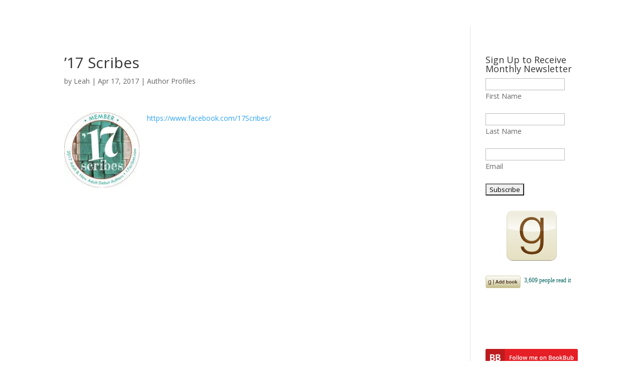

--- FILE ---
content_type: text/html; charset=UTF-8
request_url: https://www.leahdecesare.com/author-profiles/17-scribes/
body_size: 9976
content:
<!DOCTYPE html>
<html lang="en-US">
<head>
	<meta charset="UTF-8" />
<meta http-equiv="X-UA-Compatible" content="IE=edge">
	<link rel="pingback" href="https://www.leahdecesare.com/xmlrpc.php" />

	<script type="text/javascript">
		document.documentElement.className = 'js';
	</script>
	
	<meta name='robots' content='index, follow, max-image-preview:large, max-snippet:-1, max-video-preview:-1' />
<script type="text/javascript">
			let jqueryParams=[],jQuery=function(r){return jqueryParams=[...jqueryParams,r],jQuery},$=function(r){return jqueryParams=[...jqueryParams,r],$};window.jQuery=jQuery,window.$=jQuery;let customHeadScripts=!1;jQuery.fn=jQuery.prototype={},$.fn=jQuery.prototype={},jQuery.noConflict=function(r){if(window.jQuery)return jQuery=window.jQuery,$=window.jQuery,customHeadScripts=!0,jQuery.noConflict},jQuery.ready=function(r){jqueryParams=[...jqueryParams,r]},$.ready=function(r){jqueryParams=[...jqueryParams,r]},jQuery.load=function(r){jqueryParams=[...jqueryParams,r]},$.load=function(r){jqueryParams=[...jqueryParams,r]},jQuery.fn.ready=function(r){jqueryParams=[...jqueryParams,r]},$.fn.ready=function(r){jqueryParams=[...jqueryParams,r]};</script>
	<!-- This site is optimized with the Yoast SEO plugin v26.6 - https://yoast.com/wordpress/plugins/seo/ -->
	<title>&#039;17 Scribes - Leah DeCesare</title>
	<link rel="canonical" href="https://www.leahdecesare.com/author-profiles/17-scribes/" />
	<meta property="og:locale" content="en_US" />
	<meta property="og:type" content="article" />
	<meta property="og:title" content="&#039;17 Scribes - Leah DeCesare" />
	<meta property="og:description" content="https://www.facebook.com/17Scribes/" />
	<meta property="og:url" content="https://www.leahdecesare.com/author-profiles/17-scribes/" />
	<meta property="og:site_name" content="Leah DeCesare" />
	<meta property="article:published_time" content="2017-04-17T21:00:08+00:00" />
	<meta property="article:modified_time" content="2019-07-12T21:00:42+00:00" />
	<meta property="og:image" content="https://www.leahdecesare.com/wp-content/uploads/2016/11/17scribes-badge-150x150.jpg" />
	<meta name="author" content="Leah" />
	<meta name="twitter:card" content="summary_large_image" />
	<meta name="twitter:label1" content="Written by" />
	<meta name="twitter:data1" content="Leah" />
	<script type="application/ld+json" class="yoast-schema-graph">{"@context":"https://schema.org","@graph":[{"@type":"WebPage","@id":"https://www.leahdecesare.com/author-profiles/17-scribes/","url":"https://www.leahdecesare.com/author-profiles/17-scribes/","name":"'17 Scribes - Leah DeCesare","isPartOf":{"@id":"https://www.leahdecesare.com/#website"},"primaryImageOfPage":{"@id":"https://www.leahdecesare.com/author-profiles/17-scribes/#primaryimage"},"image":{"@id":"https://www.leahdecesare.com/author-profiles/17-scribes/#primaryimage"},"thumbnailUrl":"https://www.leahdecesare.com/wp-content/uploads/2016/11/17scribes-badge-150x150.jpg","datePublished":"2017-04-17T21:00:08+00:00","dateModified":"2019-07-12T21:00:42+00:00","author":{"@id":"https://www.leahdecesare.com/#/schema/person/e092b39d45871a50627b7afd16f440cb"},"breadcrumb":{"@id":"https://www.leahdecesare.com/author-profiles/17-scribes/#breadcrumb"},"inLanguage":"en-US","potentialAction":[{"@type":"ReadAction","target":["https://www.leahdecesare.com/author-profiles/17-scribes/"]}]},{"@type":"ImageObject","inLanguage":"en-US","@id":"https://www.leahdecesare.com/author-profiles/17-scribes/#primaryimage","url":"https://www.leahdecesare.com/wp-content/uploads/2016/11/17scribes-badge.jpg","contentUrl":"https://www.leahdecesare.com/wp-content/uploads/2016/11/17scribes-badge.jpg","width":506,"height":510},{"@type":"BreadcrumbList","@id":"https://www.leahdecesare.com/author-profiles/17-scribes/#breadcrumb","itemListElement":[{"@type":"ListItem","position":1,"name":"Home","item":"https://www.leahdecesare.com/"},{"@type":"ListItem","position":2,"name":"&#8217;17 Scribes"}]},{"@type":"WebSite","@id":"https://www.leahdecesare.com/#website","url":"https://www.leahdecesare.com/","name":"Leah DeCesare","description":"","potentialAction":[{"@type":"SearchAction","target":{"@type":"EntryPoint","urlTemplate":"https://www.leahdecesare.com/?s={search_term_string}"},"query-input":{"@type":"PropertyValueSpecification","valueRequired":true,"valueName":"search_term_string"}}],"inLanguage":"en-US"},{"@type":"Person","@id":"https://www.leahdecesare.com/#/schema/person/e092b39d45871a50627b7afd16f440cb","name":"Leah","image":{"@type":"ImageObject","inLanguage":"en-US","@id":"https://www.leahdecesare.com/#/schema/person/image/","url":"https://www.leahdecesare.com/wp-content/wphb-cache/gravatar/a66/a66e44b1235c0ad80130fb5c97f95865x96.jpg","contentUrl":"https://www.leahdecesare.com/wp-content/wphb-cache/gravatar/a66/a66e44b1235c0ad80130fb5c97f95865x96.jpg","caption":"Leah"},"url":"https://www.leahdecesare.com/author/admin/"}]}</script>
	<!-- / Yoast SEO plugin. -->


<link rel='dns-prefetch' href='//fonts.googleapis.com' />
<link rel='dns-prefetch' href='//google-analytics.com' />
<link rel='dns-prefetch' href='//ajax.googleapis.com' />
<link rel='dns-prefetch' href='//googletagmanager.com' />
<link rel='dns-prefetch' href='//stats.wpmucdn.com' />
<link rel='dns-prefetch' href='//hb.wpmucdn.com' />
<link rel='dns-prefetch' href='//b3007959.smushcdn.com' />
<link href='//fonts.gstatic.com' rel='preconnect' />
<link href='//hb.wpmucdn.com' rel='preconnect' />
<link href='http://fonts.googleapis.com' rel='preconnect' />
<link rel="alternate" type="application/rss+xml" title="Leah DeCesare &raquo; Feed" href="https://www.leahdecesare.com/feed/" />
<link rel="alternate" type="application/rss+xml" title="Leah DeCesare &raquo; Comments Feed" href="https://www.leahdecesare.com/comments/feed/" />
<link rel="alternate" title="oEmbed (JSON)" type="application/json+oembed" href="https://www.leahdecesare.com/wp-json/oembed/1.0/embed?url=https%3A%2F%2Fwww.leahdecesare.com%2Fauthor-profiles%2F17-scribes%2F" />
<link rel="alternate" title="oEmbed (XML)" type="text/xml+oembed" href="https://www.leahdecesare.com/wp-json/oembed/1.0/embed?url=https%3A%2F%2Fwww.leahdecesare.com%2Fauthor-profiles%2F17-scribes%2F&#038;format=xml" />
		<style>
			.lazyload,
			.lazyloading {
				max-width: 100%;
			}
		</style>
		<meta content="Site Schema - Divi Child v.1.0.0" name="generator"/><style id='wp-block-library-inline-css' type='text/css'>
:root{--wp-block-synced-color:#7a00df;--wp-block-synced-color--rgb:122,0,223;--wp-bound-block-color:var(--wp-block-synced-color);--wp-editor-canvas-background:#ddd;--wp-admin-theme-color:#007cba;--wp-admin-theme-color--rgb:0,124,186;--wp-admin-theme-color-darker-10:#006ba1;--wp-admin-theme-color-darker-10--rgb:0,107,160.5;--wp-admin-theme-color-darker-20:#005a87;--wp-admin-theme-color-darker-20--rgb:0,90,135;--wp-admin-border-width-focus:2px}@media (min-resolution:192dpi){:root{--wp-admin-border-width-focus:1.5px}}.wp-element-button{cursor:pointer}:root .has-very-light-gray-background-color{background-color:#eee}:root .has-very-dark-gray-background-color{background-color:#313131}:root .has-very-light-gray-color{color:#eee}:root .has-very-dark-gray-color{color:#313131}:root .has-vivid-green-cyan-to-vivid-cyan-blue-gradient-background{background:linear-gradient(135deg,#00d084,#0693e3)}:root .has-purple-crush-gradient-background{background:linear-gradient(135deg,#34e2e4,#4721fb 50%,#ab1dfe)}:root .has-hazy-dawn-gradient-background{background:linear-gradient(135deg,#faaca8,#dad0ec)}:root .has-subdued-olive-gradient-background{background:linear-gradient(135deg,#fafae1,#67a671)}:root .has-atomic-cream-gradient-background{background:linear-gradient(135deg,#fdd79a,#004a59)}:root .has-nightshade-gradient-background{background:linear-gradient(135deg,#330968,#31cdcf)}:root .has-midnight-gradient-background{background:linear-gradient(135deg,#020381,#2874fc)}:root{--wp--preset--font-size--normal:16px;--wp--preset--font-size--huge:42px}.has-regular-font-size{font-size:1em}.has-larger-font-size{font-size:2.625em}.has-normal-font-size{font-size:var(--wp--preset--font-size--normal)}.has-huge-font-size{font-size:var(--wp--preset--font-size--huge)}.has-text-align-center{text-align:center}.has-text-align-left{text-align:left}.has-text-align-right{text-align:right}.has-fit-text{white-space:nowrap!important}#end-resizable-editor-section{display:none}.aligncenter{clear:both}.items-justified-left{justify-content:flex-start}.items-justified-center{justify-content:center}.items-justified-right{justify-content:flex-end}.items-justified-space-between{justify-content:space-between}.screen-reader-text{border:0;clip-path:inset(50%);height:1px;margin:-1px;overflow:hidden;padding:0;position:absolute;width:1px;word-wrap:normal!important}.screen-reader-text:focus{background-color:#ddd;clip-path:none;color:#444;display:block;font-size:1em;height:auto;left:5px;line-height:normal;padding:15px 23px 14px;text-decoration:none;top:5px;width:auto;z-index:100000}html :where(.has-border-color){border-style:solid}html :where([style*=border-top-color]){border-top-style:solid}html :where([style*=border-right-color]){border-right-style:solid}html :where([style*=border-bottom-color]){border-bottom-style:solid}html :where([style*=border-left-color]){border-left-style:solid}html :where([style*=border-width]){border-style:solid}html :where([style*=border-top-width]){border-top-style:solid}html :where([style*=border-right-width]){border-right-style:solid}html :where([style*=border-bottom-width]){border-bottom-style:solid}html :where([style*=border-left-width]){border-left-style:solid}html :where(img[class*=wp-image-]){height:auto;max-width:100%}:where(figure){margin:0 0 1em}html :where(.is-position-sticky){--wp-admin--admin-bar--position-offset:var(--wp-admin--admin-bar--height,0px)}@media screen and (max-width:600px){html :where(.is-position-sticky){--wp-admin--admin-bar--position-offset:0px}}

/*# sourceURL=wp-block-library-inline-css */
</style><style id='global-styles-inline-css' type='text/css'>
:root{--wp--preset--aspect-ratio--square: 1;--wp--preset--aspect-ratio--4-3: 4/3;--wp--preset--aspect-ratio--3-4: 3/4;--wp--preset--aspect-ratio--3-2: 3/2;--wp--preset--aspect-ratio--2-3: 2/3;--wp--preset--aspect-ratio--16-9: 16/9;--wp--preset--aspect-ratio--9-16: 9/16;--wp--preset--color--black: #000000;--wp--preset--color--cyan-bluish-gray: #abb8c3;--wp--preset--color--white: #ffffff;--wp--preset--color--pale-pink: #f78da7;--wp--preset--color--vivid-red: #cf2e2e;--wp--preset--color--luminous-vivid-orange: #ff6900;--wp--preset--color--luminous-vivid-amber: #fcb900;--wp--preset--color--light-green-cyan: #7bdcb5;--wp--preset--color--vivid-green-cyan: #00d084;--wp--preset--color--pale-cyan-blue: #8ed1fc;--wp--preset--color--vivid-cyan-blue: #0693e3;--wp--preset--color--vivid-purple: #9b51e0;--wp--preset--gradient--vivid-cyan-blue-to-vivid-purple: linear-gradient(135deg,rgb(6,147,227) 0%,rgb(155,81,224) 100%);--wp--preset--gradient--light-green-cyan-to-vivid-green-cyan: linear-gradient(135deg,rgb(122,220,180) 0%,rgb(0,208,130) 100%);--wp--preset--gradient--luminous-vivid-amber-to-luminous-vivid-orange: linear-gradient(135deg,rgb(252,185,0) 0%,rgb(255,105,0) 100%);--wp--preset--gradient--luminous-vivid-orange-to-vivid-red: linear-gradient(135deg,rgb(255,105,0) 0%,rgb(207,46,46) 100%);--wp--preset--gradient--very-light-gray-to-cyan-bluish-gray: linear-gradient(135deg,rgb(238,238,238) 0%,rgb(169,184,195) 100%);--wp--preset--gradient--cool-to-warm-spectrum: linear-gradient(135deg,rgb(74,234,220) 0%,rgb(151,120,209) 20%,rgb(207,42,186) 40%,rgb(238,44,130) 60%,rgb(251,105,98) 80%,rgb(254,248,76) 100%);--wp--preset--gradient--blush-light-purple: linear-gradient(135deg,rgb(255,206,236) 0%,rgb(152,150,240) 100%);--wp--preset--gradient--blush-bordeaux: linear-gradient(135deg,rgb(254,205,165) 0%,rgb(254,45,45) 50%,rgb(107,0,62) 100%);--wp--preset--gradient--luminous-dusk: linear-gradient(135deg,rgb(255,203,112) 0%,rgb(199,81,192) 50%,rgb(65,88,208) 100%);--wp--preset--gradient--pale-ocean: linear-gradient(135deg,rgb(255,245,203) 0%,rgb(182,227,212) 50%,rgb(51,167,181) 100%);--wp--preset--gradient--electric-grass: linear-gradient(135deg,rgb(202,248,128) 0%,rgb(113,206,126) 100%);--wp--preset--gradient--midnight: linear-gradient(135deg,rgb(2,3,129) 0%,rgb(40,116,252) 100%);--wp--preset--font-size--small: 13px;--wp--preset--font-size--medium: 20px;--wp--preset--font-size--large: 36px;--wp--preset--font-size--x-large: 42px;--wp--preset--spacing--20: 0.44rem;--wp--preset--spacing--30: 0.67rem;--wp--preset--spacing--40: 1rem;--wp--preset--spacing--50: 1.5rem;--wp--preset--spacing--60: 2.25rem;--wp--preset--spacing--70: 3.38rem;--wp--preset--spacing--80: 5.06rem;--wp--preset--shadow--natural: 6px 6px 9px rgba(0, 0, 0, 0.2);--wp--preset--shadow--deep: 12px 12px 50px rgba(0, 0, 0, 0.4);--wp--preset--shadow--sharp: 6px 6px 0px rgba(0, 0, 0, 0.2);--wp--preset--shadow--outlined: 6px 6px 0px -3px rgb(255, 255, 255), 6px 6px rgb(0, 0, 0);--wp--preset--shadow--crisp: 6px 6px 0px rgb(0, 0, 0);}:root { --wp--style--global--content-size: 823px;--wp--style--global--wide-size: 1080px; }:where(body) { margin: 0; }.wp-site-blocks > .alignleft { float: left; margin-right: 2em; }.wp-site-blocks > .alignright { float: right; margin-left: 2em; }.wp-site-blocks > .aligncenter { justify-content: center; margin-left: auto; margin-right: auto; }:where(.is-layout-flex){gap: 0.5em;}:where(.is-layout-grid){gap: 0.5em;}.is-layout-flow > .alignleft{float: left;margin-inline-start: 0;margin-inline-end: 2em;}.is-layout-flow > .alignright{float: right;margin-inline-start: 2em;margin-inline-end: 0;}.is-layout-flow > .aligncenter{margin-left: auto !important;margin-right: auto !important;}.is-layout-constrained > .alignleft{float: left;margin-inline-start: 0;margin-inline-end: 2em;}.is-layout-constrained > .alignright{float: right;margin-inline-start: 2em;margin-inline-end: 0;}.is-layout-constrained > .aligncenter{margin-left: auto !important;margin-right: auto !important;}.is-layout-constrained > :where(:not(.alignleft):not(.alignright):not(.alignfull)){max-width: var(--wp--style--global--content-size);margin-left: auto !important;margin-right: auto !important;}.is-layout-constrained > .alignwide{max-width: var(--wp--style--global--wide-size);}body .is-layout-flex{display: flex;}.is-layout-flex{flex-wrap: wrap;align-items: center;}.is-layout-flex > :is(*, div){margin: 0;}body .is-layout-grid{display: grid;}.is-layout-grid > :is(*, div){margin: 0;}body{padding-top: 0px;padding-right: 0px;padding-bottom: 0px;padding-left: 0px;}:root :where(.wp-element-button, .wp-block-button__link){background-color: #32373c;border-width: 0;color: #fff;font-family: inherit;font-size: inherit;font-style: inherit;font-weight: inherit;letter-spacing: inherit;line-height: inherit;padding-top: calc(0.667em + 2px);padding-right: calc(1.333em + 2px);padding-bottom: calc(0.667em + 2px);padding-left: calc(1.333em + 2px);text-decoration: none;text-transform: inherit;}.has-black-color{color: var(--wp--preset--color--black) !important;}.has-cyan-bluish-gray-color{color: var(--wp--preset--color--cyan-bluish-gray) !important;}.has-white-color{color: var(--wp--preset--color--white) !important;}.has-pale-pink-color{color: var(--wp--preset--color--pale-pink) !important;}.has-vivid-red-color{color: var(--wp--preset--color--vivid-red) !important;}.has-luminous-vivid-orange-color{color: var(--wp--preset--color--luminous-vivid-orange) !important;}.has-luminous-vivid-amber-color{color: var(--wp--preset--color--luminous-vivid-amber) !important;}.has-light-green-cyan-color{color: var(--wp--preset--color--light-green-cyan) !important;}.has-vivid-green-cyan-color{color: var(--wp--preset--color--vivid-green-cyan) !important;}.has-pale-cyan-blue-color{color: var(--wp--preset--color--pale-cyan-blue) !important;}.has-vivid-cyan-blue-color{color: var(--wp--preset--color--vivid-cyan-blue) !important;}.has-vivid-purple-color{color: var(--wp--preset--color--vivid-purple) !important;}.has-black-background-color{background-color: var(--wp--preset--color--black) !important;}.has-cyan-bluish-gray-background-color{background-color: var(--wp--preset--color--cyan-bluish-gray) !important;}.has-white-background-color{background-color: var(--wp--preset--color--white) !important;}.has-pale-pink-background-color{background-color: var(--wp--preset--color--pale-pink) !important;}.has-vivid-red-background-color{background-color: var(--wp--preset--color--vivid-red) !important;}.has-luminous-vivid-orange-background-color{background-color: var(--wp--preset--color--luminous-vivid-orange) !important;}.has-luminous-vivid-amber-background-color{background-color: var(--wp--preset--color--luminous-vivid-amber) !important;}.has-light-green-cyan-background-color{background-color: var(--wp--preset--color--light-green-cyan) !important;}.has-vivid-green-cyan-background-color{background-color: var(--wp--preset--color--vivid-green-cyan) !important;}.has-pale-cyan-blue-background-color{background-color: var(--wp--preset--color--pale-cyan-blue) !important;}.has-vivid-cyan-blue-background-color{background-color: var(--wp--preset--color--vivid-cyan-blue) !important;}.has-vivid-purple-background-color{background-color: var(--wp--preset--color--vivid-purple) !important;}.has-black-border-color{border-color: var(--wp--preset--color--black) !important;}.has-cyan-bluish-gray-border-color{border-color: var(--wp--preset--color--cyan-bluish-gray) !important;}.has-white-border-color{border-color: var(--wp--preset--color--white) !important;}.has-pale-pink-border-color{border-color: var(--wp--preset--color--pale-pink) !important;}.has-vivid-red-border-color{border-color: var(--wp--preset--color--vivid-red) !important;}.has-luminous-vivid-orange-border-color{border-color: var(--wp--preset--color--luminous-vivid-orange) !important;}.has-luminous-vivid-amber-border-color{border-color: var(--wp--preset--color--luminous-vivid-amber) !important;}.has-light-green-cyan-border-color{border-color: var(--wp--preset--color--light-green-cyan) !important;}.has-vivid-green-cyan-border-color{border-color: var(--wp--preset--color--vivid-green-cyan) !important;}.has-pale-cyan-blue-border-color{border-color: var(--wp--preset--color--pale-cyan-blue) !important;}.has-vivid-cyan-blue-border-color{border-color: var(--wp--preset--color--vivid-cyan-blue) !important;}.has-vivid-purple-border-color{border-color: var(--wp--preset--color--vivid-purple) !important;}.has-vivid-cyan-blue-to-vivid-purple-gradient-background{background: var(--wp--preset--gradient--vivid-cyan-blue-to-vivid-purple) !important;}.has-light-green-cyan-to-vivid-green-cyan-gradient-background{background: var(--wp--preset--gradient--light-green-cyan-to-vivid-green-cyan) !important;}.has-luminous-vivid-amber-to-luminous-vivid-orange-gradient-background{background: var(--wp--preset--gradient--luminous-vivid-amber-to-luminous-vivid-orange) !important;}.has-luminous-vivid-orange-to-vivid-red-gradient-background{background: var(--wp--preset--gradient--luminous-vivid-orange-to-vivid-red) !important;}.has-very-light-gray-to-cyan-bluish-gray-gradient-background{background: var(--wp--preset--gradient--very-light-gray-to-cyan-bluish-gray) !important;}.has-cool-to-warm-spectrum-gradient-background{background: var(--wp--preset--gradient--cool-to-warm-spectrum) !important;}.has-blush-light-purple-gradient-background{background: var(--wp--preset--gradient--blush-light-purple) !important;}.has-blush-bordeaux-gradient-background{background: var(--wp--preset--gradient--blush-bordeaux) !important;}.has-luminous-dusk-gradient-background{background: var(--wp--preset--gradient--luminous-dusk) !important;}.has-pale-ocean-gradient-background{background: var(--wp--preset--gradient--pale-ocean) !important;}.has-electric-grass-gradient-background{background: var(--wp--preset--gradient--electric-grass) !important;}.has-midnight-gradient-background{background: var(--wp--preset--gradient--midnight) !important;}.has-small-font-size{font-size: var(--wp--preset--font-size--small) !important;}.has-medium-font-size{font-size: var(--wp--preset--font-size--medium) !important;}.has-large-font-size{font-size: var(--wp--preset--font-size--large) !important;}.has-x-large-font-size{font-size: var(--wp--preset--font-size--x-large) !important;}
/*# sourceURL=global-styles-inline-css */
</style>

<link rel="preload" as="style" href="https://fonts.googleapis.com/css?family=Open+Sans:300italic,400italic,600italic,700italic,800italic,400,300,600,700,800&#038;subset=latin,latin-ext&#038;display=swap" /><link rel='stylesheet' id='et-divi-open-sans-css' href='https://fonts.googleapis.com/css?family=Open+Sans:300italic,400italic,600italic,700italic,800italic,400,300,600,700,800&#038;subset=latin,latin-ext&#038;display=swap' type='text/css' media='print' onload='this.media=&#34;all&#34;' />
<link rel='stylesheet' id='wphb-1-css' href='https://hb.wpmucdn.com/www.leahdecesare.com/c13e1ddf-edad-4280-badc-c7d9738b756b.css' type='text/css' media='all' />
<link rel="https://api.w.org/" href="https://www.leahdecesare.com/wp-json/" /><link rel="alternate" title="JSON" type="application/json" href="https://www.leahdecesare.com/wp-json/wp/v2/posts/1777" /><link rel="EditURI" type="application/rsd+xml" title="RSD" href="https://www.leahdecesare.com/xmlrpc.php?rsd" />
<meta name="generator" content="Site Schema WordPress Hosting &amp; Support 6.9 - https://www.siteschema.com/" />
<link rel='shortlink' href='https://www.leahdecesare.com/?p=1777' />
<!-- Global Site Tag (gtag.js) - Google Analytics UA-55721841-9 --> 
<script async src="https://www.googletagmanager.com/gtag/js?id=UA-55721841-9"></script>
<script>
  window.dataLayer = window.dataLayer || []; 
  function gtag(){dataLayer.push(arguments);} 
  gtag('js', new Date()); 
  gtag('config', 'UA-55721841-9', { 'anonymize_ip': true }); 
  var clientDomainValue = 'leahdecesare.com'; 
  gtag( 'event', 'client_domain', { 'client_domain': clientDomainValue } ); 
</script>
<!-- End Global Site Tag --> 
<!-- Google Search Console -->
<meta name="google-site-verification" content="UyxhicMMa0sL3wLs6dBtETPEkRJe1i4gcdAFUeFHqSs" />
<!-- End Google Search Console -->
<meta name="hosting" content="https://www.siteschema.com/" />
		<script>
			document.documentElement.className = document.documentElement.className.replace('no-js', 'js');
		</script>
				<style>
			.no-js img.lazyload {
				display: none;
			}

			figure.wp-block-image img.lazyloading {
				min-width: 150px;
			}

			.lazyload,
			.lazyloading {
				--smush-placeholder-width: 100px;
				--smush-placeholder-aspect-ratio: 1/1;
				width: var(--smush-image-width, var(--smush-placeholder-width)) !important;
				aspect-ratio: var(--smush-image-aspect-ratio, var(--smush-placeholder-aspect-ratio)) !important;
			}

						.lazyload, .lazyloading {
				opacity: 0;
			}

			.lazyloaded {
				opacity: 1;
				transition: opacity 400ms;
				transition-delay: 0ms;
			}

					</style>
		<meta name="viewport" content="width=device-width, user-scalable=yes, initial-scale=1.0, minimum-scale=0.1, maximum-scale=10.0"><link rel="icon" href="https://b3007959.smushcdn.com/3007959/wp-content/uploads/2016/06/cropped-about3-1-32x32.png?lossy=1&strip=1&webp=1" sizes="32x32" />
<link rel="icon" href="https://b3007959.smushcdn.com/3007959/wp-content/uploads/2016/06/cropped-about3-1-192x192.png?lossy=1&strip=1&webp=1" sizes="192x192" />
<link rel="apple-touch-icon" href="https://b3007959.smushcdn.com/3007959/wp-content/uploads/2016/06/cropped-about3-1-180x180.png?lossy=1&strip=1&webp=1" />
<meta name="msapplication-TileImage" content="https://www.leahdecesare.com/wp-content/uploads/2016/06/cropped-about3-1-270x270.png" />
<link rel="stylesheet" id="et-divi-customizer-global-cached-inline-styles" href="https://www.leahdecesare.com/wp-content/et-cache/global/et-divi-customizer-global.min.css?ver=1754660176" /><link rel="stylesheet" id="et-core-unified-tb-1858-1777-cached-inline-styles" href="https://www.leahdecesare.com/wp-content/et-cache/1777/et-core-unified-tb-1858-1777.min.css?ver=1754784096" /></head>
<body class="wp-singular post-template-default single single-post postid-1777 single-format-standard wp-theme-Divi wp-child-theme-divi-childzip et-tb-has-template et-tb-has-header et_pb_button_helper_class et_pb_footer_columns4 et_cover_background et_pb_gutter osx et_pb_gutters3 et_right_sidebar et_divi_theme et-db">
	<div id="page-container">
<div id="et-boc" class="et-boc">
			
		<header class="et-l et-l--header">
			<div class="et_builder_inner_content et_pb_gutters3"><div class="et_pb_section et_pb_section_0_tb_header et_section_regular" >
				
				
				
				
				
				
				<div class="et_pb_row et_pb_row_0_tb_header">
				<div class="et_pb_column et_pb_column_4_4 et_pb_column_0_tb_header  et_pb_css_mix_blend_mode_passthrough et-last-child et_pb_column_empty">
				
				
				
				
				
			</div>
				
				
				
				
			</div>
				
				
			</div>		</div>
	</header>
	<div id="et-main-area">
	
<div id="main-content">
		<div class="container">
		<div id="content-area" class="clearfix">
			<div id="left-area">
											<article id="post-1777" class="et_pb_post post-1777 post type-post status-publish format-standard hentry category-author-profiles">
											<div class="et_post_meta_wrapper">
							<h1 class="entry-title">&#8217;17 Scribes</h1>

						<p class="post-meta"> by <span class="author vcard"><a href="https://www.leahdecesare.com/author/admin/" title="Posts by Leah" rel="author">Leah</a></span> | <span class="published">Apr 17, 2017</span> | <a href="https://www.leahdecesare.com/category/author-profiles/" rel="category tag">Author Profiles</a></p>
												</div>
				
					<div class="entry-content">
					<p><a href="https://www.facebook.com/17Scribes/" target="_blank" rel="noopener noreferrer">https://www.facebook.com/17Scribes/</a><a href="https://www.facebook.com/17Scribes/" target="_blank" rel="noopener noreferrer"><img decoding="async" class="alignleft wp-image-290 size-thumbnail lazyload" data-src="https://b3007959.smushcdn.com/3007959/wp-content/uploads/2016/11/17scribes-badge-150x150.jpg?lossy=1&strip=1&webp=1" alt="" width="150" height="150" data-srcset="https://b3007959.smushcdn.com/3007959/wp-content/uploads/2016/11/17scribes-badge-150x150.jpg?lossy=1&strip=1&webp=1 150w, https://b3007959.smushcdn.com/3007959/wp-content/uploads/2016/11/17scribes-badge-298x300.jpg?lossy=1&strip=1&webp=1 298w, https://b3007959.smushcdn.com/3007959/wp-content/uploads/2016/11/17scribes-badge.jpg?lossy=1&strip=1&webp=1 506w" data-sizes="(max-width: 150px) 100vw, 150px" src="[data-uri]" style="--smush-placeholder-width: 150px; --smush-placeholder-aspect-ratio: 150/150;" /></a></p>
					</div>
					<div class="et_post_meta_wrapper">
										</div>
				</article>

						</div>

				<div id="sidebar">
		<div id="mc4wp_form_widget-3" class="et_pb_widget widget_mc4wp_form_widget"><h4 class="widgettitle">Sign Up to Receive Monthly Newsletter</h4><script>(function() {
	window.mc4wp = window.mc4wp || {
		listeners: [],
		forms: {
			on: function(evt, cb) {
				window.mc4wp.listeners.push(
					{
						event   : evt,
						callback: cb
					}
				);
			}
		}
	}
})();
</script><!-- Mailchimp for WordPress v4.10.9 - https://wordpress.org/plugins/mailchimp-for-wp/ --><form id="mc4wp-form-1" class="mc4wp-form mc4wp-form-100" method="post" data-id="100" data-name="Leah DeCesare" ><div class="mc4wp-form-fields"><p>
    
<input type="text" name="FNAME"><br>
<label>First Name</label>
    <br>
   <br>
<input name="LNAME" type="text"><br>
<label>Last Name</label>
<br>
  <br>
    <input type="email" name="EMAIL" required><br>
  <label>Email</label>
    
<br>
  <br>
    <input type="submit" value="Subscribe">
</p>

</div><label style="display: none !important;">Leave this field empty if you're human: <input type="text" name="_mc4wp_honeypot" value="" tabindex="-1" autocomplete="off" /></label><input type="hidden" name="_mc4wp_timestamp" value="1769641851" /><input type="hidden" name="_mc4wp_form_id" value="100" /><input type="hidden" name="_mc4wp_form_element_id" value="mc4wp-form-1" /><div class="mc4wp-response"></div></form><!-- / Mailchimp for WordPress Plugin --></div><div id="media_image-8" class="et_pb_widget widget_media_image"><a href="https://www.goodreads.com/author/show/8379995.Leah_DeCesare" target="_blank"><img width="100" height="100" data-src="https://b3007959.smushcdn.com/3007959/wp-content/uploads/2016/12/goodreads_icon_100x100.png?lossy=1&strip=1&webp=1" class="image wp-image-336 aligncenter attachment-full size-full lazyload" alt="" style="--smush-placeholder-width: 100px; --smush-placeholder-aspect-ratio: 100/100;max-width: 100%; height: auto;" decoding="async" src="[data-uri]" /></a></div><div id="text-10" class="et_pb_widget widget_text">			<div class="textwidget">	  <div id="gr_add_to_books">
    <div class="gr_custom_each_container_">
      <a target="_blank" style="border:none" href="https://www.goodreads.com/book/isbn/1943006105"><img alt="Forks, Knives, and Spoons" data-src="https://www.goodreads.com/images/atmb_add_book-70x25.png" src="[data-uri]" class="lazyload" style="--smush-placeholder-width: 70px; --smush-placeholder-aspect-ratio: 70/25;" /></a>
    </div>
  </div>
  <!-- the identifier in the following script tag can be a GR book id or an isbn -->
  <script src="https://www.goodreads.com/book/add_to_books_widget_frame/1943006105?atmb_widget%5Bbutton%5D=atmb_widget_1.png"></script></div>
		</div><div id="media_image-6" class="et_pb_widget widget_media_image"><a href="https://www.bookbub.com/authors/leah-decesare" target="_blank"><img width="221" height="42" data-src="https://b3007959.smushcdn.com/3007959/wp-content/uploads/2016/12/follow-me-on-bookbub-button-2.png?lossy=1&strip=1&webp=1" class="image wp-image-320 aligncenter attachment-full size-full lazyload" alt="" style="--smush-placeholder-width: 221px; --smush-placeholder-aspect-ratio: 221/42;max-width: 100%; height: auto;" decoding="async" src="[data-uri]" /></a></div><div id="media_image-17" class="et_pb_widget widget_media_image"><a href="//www.etsy.com/shop/ThreeBlueDots?ref=offsite_badges&#038;utm_source=sellers&#038;utm_medium=badges&#038;utm_campaign=en_isell_2"><img width="150" height="150" data-src="https://b3007959.smushcdn.com/3007959/wp-content/uploads/2019/04/en_isell_2.png?lossy=1&strip=1&webp=1" class="image wp-image-1401  attachment-full size-full lazyload" alt="" style="--smush-placeholder-width: 150px; --smush-placeholder-aspect-ratio: 150/150;max-width: 100%; height: auto;" decoding="async" data-srcset="https://b3007959.smushcdn.com/3007959/wp-content/uploads/2019/04/en_isell_2.png?lossy=1&strip=1&webp=1 150w, https://b3007959.smushcdn.com/3007959/wp-content/uploads/2019/04/en_isell_2-75x75.png?lossy=1&strip=1&webp=1 75w, https://b3007959.smushcdn.com/3007959/wp-content/uploads/2019/04/en_isell_2-50x50.png?lossy=1&strip=1&webp=1 50w" data-sizes="(max-width: 150px) 100vw, 150px" src="[data-uri]" /></a></div><div id="media_image-3" class="et_pb_widget widget_media_image"><a href="https://www.amazon.com/Leah-DeCesare/e/B00LNLVK2C" target="_blank"><img width="224" height="122" data-src="https://b3007959.smushcdn.com/3007959/wp-content/uploads/2017/08/amzac.jpg?lossy=1&strip=1&webp=1" class="image wp-image-892 aligncenter attachment-full size-full lazyload" alt="" style="--smush-placeholder-width: 224px; --smush-placeholder-aspect-ratio: 224/122;max-width: 100%; height: auto;" title="Amazon Author Central" decoding="async" src="[data-uri]" /></a></div><div id="media_image-15" class="et_pb_widget widget_media_image"><a href="https://novelnetwork.com/book-club-membership/"><img width="300" height="190" data-src="https://b3007959.smushcdn.com/3007959/wp-content/uploads/2018/07/NovelNetwork-300x190.png?lossy=1&strip=1&webp=1" class="image wp-image-1167  attachment-medium size-medium lazyload" alt="NovelNetwork - Bookclubs join for free" style="--smush-placeholder-width: 300px; --smush-placeholder-aspect-ratio: 300/190;max-width: 100%; height: auto;" decoding="async" data-srcset="https://b3007959.smushcdn.com/3007959/wp-content/uploads/2018/07/NovelNetwork-300x190.png?lossy=1&strip=1&webp=1 300w, https://b3007959.smushcdn.com/3007959/wp-content/uploads/2018/07/NovelNetwork.png?lossy=1&strip=1&webp=1 315w" data-sizes="(max-width: 300px) 100vw, 300px" src="[data-uri]" /></a></div><div id="media_image-4" class="et_pb_widget widget_media_image"><a href="http://17scribes.com/" target="_blank"><img width="150" height="150" data-src="https://b3007959.smushcdn.com/3007959/wp-content/uploads/2016/11/17scribes-badge-150x150.jpg?lossy=1&strip=1&webp=1" class="image wp-image-290 aligncenter attachment-150x150 size-150x150 lazyload" alt="" style="--smush-placeholder-width: 150px; --smush-placeholder-aspect-ratio: 150/150;max-width: 100%; height: auto;" decoding="async" data-srcset="https://b3007959.smushcdn.com/3007959/wp-content/uploads/2016/11/17scribes-badge-150x150.jpg?lossy=1&strip=1&webp=1 150w, https://b3007959.smushcdn.com/3007959/wp-content/uploads/2016/11/17scribes-badge-298x300.jpg?lossy=1&strip=1&webp=1 298w, https://b3007959.smushcdn.com/3007959/wp-content/uploads/2016/11/17scribes-badge.jpg?lossy=1&strip=1&webp=1 506w" data-sizes="(max-width: 150px) 100vw, 150px" src="[data-uri]" /></a></div><div id="media_image-14" class="et_pb_widget widget_media_image"><img width="270" height="145" data-src="https://b3007959.smushcdn.com/3007959/wp-content/uploads/2017/08/netgalleybadge-new.jpg?lossy=1&strip=1&webp=1" class="image wp-image-894  attachment-full size-full lazyload" alt="" style="--smush-placeholder-width: 270px; --smush-placeholder-aspect-ratio: 270/145;max-width: 100%; height: auto;" decoding="async" src="[data-uri]" /></div><div id="text-16" class="et_pb_widget widget_text">			<div class="textwidget"><style type="text/css" media="screen">
.gr_container {
  font-family:"Helvetica Neue", Helvetica, Arial, sans-serif;
  width: 250px;
}
.gr_book_container {
  border-bottom: 1px solid #d7d7d7; padding: 5px 0px;
}
.gr_book_image {
  float: left; padding-right: 20px;
}
.gr_book_title {}
.gr_review_stats {}
</style>
<a style="font-size: 1.3em; color: #382110; text-decoration: none;" href="https://www.goodreads.com/author/show/8379995.Leah_DeCesare?utm_medium=api&utm_source=author_widget">Leah DeCesare's books on Goodreads</a>
  <div id="gr_author_widget_1490645096">
    <!-- Include static html in case javascript is not supported. This will be overridden if things are working. -->
    <div class="gr_container">
	
		<div class="gr_book_container">
			<a title="Forks, Knives, and Spoons: A Novel" class="gr_book_image" href="https://www.goodreads.com/book/show/31922141-forks-knives-and-spoons?utm_medium=api&utm_source=author_widget"><img alt="Forks, Knives, and Spoons: A Novel" border="0" data-src="https://images.gr-assets.com/books/1474307924s/31922141.jpg" src="[data-uri]" class="lazyload" /></a>
			<a class="gr_book_title" href="https://www.goodreads.com/book/show/31922141-forks-knives-and-spoons?utm_medium=api&utm_source=author_widget">Forks, Knives, and Spoons: A Novel</a>
			<br/>
			<div class="gr_review_stats">
				reviews: 19
				<br/>
				ratings: 25 (avg rating 4.08)
			</div>
			<br style="clear: both"/>
		</div>

		<div class="gr_book_container">
			<a title="Naked Parenting: 7 Keys to Raising Kids with Confidence" class="gr_book_image" href="https://www.goodreads.com/book/show/23002670-naked-parenting?utm_medium=api&utm_source=author_widget"><img alt="Naked Parenting: 7 Keys to Raising Kids with Confidence" border="0" data-src="https://images.gr-assets.com/books/1408545345s/23002670.jpg" src="[data-uri]" class="lazyload" /></a>
			<a class="gr_book_title" href="https://www.goodreads.com/book/show/23002670-naked-parenting?utm_medium=api&utm_source=author_widget">Naked Parenting: 7 Keys to Raising Kids with Confidence</a>
			<br/>
			<div class="gr_review_stats">
				reviews: 2
				<br/>
				ratings: 12 (avg rating 4.58)
			</div>
			<br style="clear: both"/>
		</div>

		<div class="gr_book_container">
			<a title="Naked Parenting: Guiding Kids in a Digital World (Naked Parenting, #2)" class="gr_book_image" href="https://www.goodreads.com/book/show/28019608-naked-parenting?utm_medium=api&utm_source=author_widget"><img alt="Naked Parenting: Guiding Kids in a Digital World" border="0" data-src="https://images.gr-assets.com/books/1449424075s/28019608.jpg" src="[data-uri]" class="lazyload" /></a>
			<a class="gr_book_title" href="https://www.goodreads.com/book/show/28019608-naked-parenting?utm_medium=api&utm_source=author_widget">Naked Parenting: Guiding Kids in a Digital World (Naked Parenting, #2)</a>
			<br/>
			<div class="gr_review_stats">
				reviews: 2
				<br/>
				ratings: 6 (avg rating 4.67)
			</div>
			<br style="clear: both"/>
		</div>
</div>
  </div>
<script type="text/javascript" charset="utf-8" src="https://www.goodreads.com/author/author_widget/8379995.Leah_DeCesare?widget_id=1490645096"></script></div>
		</div>	</div>
		</div>
	</div>
	</div>

	

	<footer id="main-footer">
		
		
		<div id="footer-bottom">
			<div class="container clearfix">
				<div id="footer-info">© 2022 Leah DeCesare.  All Rights Reserved.</div>			</div>
		</div>
	</footer>
	</div>

			
		</div>
		</div>

			<script type="speculationrules">
{"prefetch":[{"source":"document","where":{"and":[{"href_matches":"/*"},{"not":{"href_matches":["/wp-*.php","/wp-admin/*","/wp-content/uploads/*","/wp-content/*","/wp-content/plugins/*","/wp-content/themes/divi-child.zip/*","/wp-content/themes/Divi/*","/*\\?(.+)"]}},{"not":{"selector_matches":"a[rel~=\"nofollow\"]"}},{"not":{"selector_matches":".no-prefetch, .no-prefetch a"}}]},"eagerness":"conservative"}]}
</script>

			<script type="text/javascript">
				var _paq = _paq || [];
					_paq.push(['setCustomDimension', 1, '{"ID":1,"name":"Leah","avatar":"a66e44b1235c0ad80130fb5c97f95865"}']);
				_paq.push(['trackPageView']);
								(function () {
					var u = "https://analytics2.wpmudev.com/";
					_paq.push(['setTrackerUrl', u + 'track/']);
					_paq.push(['setSiteId', '5895']);
					var d   = document, g = d.createElement('script'), s = d.getElementsByTagName('script')[0];
					g.type  = 'text/javascript';
					g.async = true;
					g.defer = true;
					g.src   = 'https://analytics.wpmucdn.com/matomo.js';
					s.parentNode.insertBefore(g, s);
				})();
			</script>
			<script>(function() {function maybePrefixUrlField () {
  const value = this.value.trim()
  if (value !== '' && value.indexOf('http') !== 0) {
    this.value = 'http://' + value
  }
}

const urlFields = document.querySelectorAll('.mc4wp-form input[type="url"]')
for (let j = 0; j < urlFields.length; j++) {
  urlFields[j].addEventListener('blur', maybePrefixUrlField)
}
})();</script><script type="text/javascript" id="branda-content-footer-js">
var branda_footer_node = document.createElement('div');
var branda_footer = document.createAttribute('id');
branda_footer.value = 'branda_content_footer';
branda_footer_node.setAttributeNode( branda_footer );
branda_footer = document.createAttribute('style');
branda_footer.value = '';
branda_footer_node.setAttributeNode( branda_footer );
branda_footer_node.innerHTML = "<p style=\"text-align: center;color: #aaa;font-size: 0.65rem\"><a style=\"color: #aaa;text-decoration: none\" href=\"https:\/\/www.siteschema.com\/\"><strong>Site Schema Hosting<\/strong>: Blazing-fast, secure WordPress solutions<\/a><\/p>";
branda_footer = document.getElementsByTagName( 'footer' );
if ( branda_footer.length ) {
	branda_footer = branda_footer[ branda_footer.length - 1 ];
	branda_footer.appendChild( branda_footer_node, branda_footer.firstChild );
}
</script>
<script type="text/javascript" src="https://hb.wpmucdn.com/www.leahdecesare.com/97bb5ee9-6431-479e-ae20-700930838282.js" id="wphb-2-js"></script>
<script type="text/javascript" id="jquery-js-after">
/* <![CDATA[ */
jqueryParams.length&&$.each(jqueryParams,function(e,r){if("function"==typeof r){var n=String(r);n.replace("$","jQuery");var a=new Function("return "+n)();$(document).ready(a)}});
//# sourceURL=jquery-js-after
/* ]]> */
</script>
<script type="text/javascript" id="divi-custom-script-js-extra">
/* <![CDATA[ */
var DIVI = {"item_count":"%d Item","items_count":"%d Items"};
var et_builder_utils_params = {"condition":{"diviTheme":true,"extraTheme":false},"scrollLocations":["app","top"],"builderScrollLocations":{"desktop":"app","tablet":"app","phone":"app"},"onloadScrollLocation":"app","builderType":"fe"};
var et_frontend_scripts = {"builderCssContainerPrefix":"#et-boc","builderCssLayoutPrefix":"#et-boc .et-l"};
var et_pb_custom = {"ajaxurl":"https://www.leahdecesare.com/wp-admin/admin-ajax.php","images_uri":"https://www.leahdecesare.com/wp-content/themes/Divi/images","builder_images_uri":"https://www.leahdecesare.com/wp-content/themes/Divi/includes/builder/images","et_frontend_nonce":"04bdf7f907","subscription_failed":"Please, check the fields below to make sure you entered the correct information.","et_ab_log_nonce":"73d83ccbec","fill_message":"Please, fill in the following fields:","contact_error_message":"Please, fix the following errors:","invalid":"Invalid email","captcha":"Captcha","prev":"Prev","previous":"Previous","next":"Next","wrong_captcha":"You entered the wrong number in captcha.","wrong_checkbox":"Checkbox","ignore_waypoints":"no","is_divi_theme_used":"1","widget_search_selector":".widget_search","ab_tests":[],"is_ab_testing_active":"","page_id":"1777","unique_test_id":"","ab_bounce_rate":"5","is_cache_plugin_active":"yes","is_shortcode_tracking":"","tinymce_uri":"https://www.leahdecesare.com/wp-content/themes/Divi/includes/builder/frontend-builder/assets/vendors","accent_color":"#7EBEC5","waypoints_options":[]};
var et_pb_box_shadow_elements = [];
//# sourceURL=divi-custom-script-js-extra
/* ]]> */
</script>
<script type="text/javascript" src="https://www.leahdecesare.com/wp-content/themes/Divi/js/scripts.min.js?ver=4.27.4" id="divi-custom-script-js"></script>
<script type="text/javascript" id="wphb-3-js-before">
/* <![CDATA[ */
var smushLazyLoadOptions = {"autoResizingEnabled":false,"autoResizeOptions":{"precision":5,"skipAutoWidth":true}};
//# sourceURL=wphb-3-js-before
/* ]]> */
</script>
<script type="text/javascript" src="https://hb.wpmucdn.com/www.leahdecesare.com/879c8b9e-26c2-4500-bd38-8117d7fd0f60.js" id="wphb-3-js"></script>
<script type="text/javascript" id="wphb-3-js-after">
/* <![CDATA[ */
function rw() { Waypoint.refreshAll(); } window.addEventListener( 'lazybeforeunveil', rw, false); window.addEventListener( 'lazyloaded', rw, false);
//# sourceURL=wphb-3-js-after
/* ]]> */
</script>
	
	</body>
</html>


--- FILE ---
content_type: text/html; charset=utf-8
request_url: https://www.goodreads.com/book/add_to_books_widget/1943006105?atmb_widget%5Bbutton%5D=atmb_widget_1.png&referrer=https%3A%2F%2Fwww.leahdecesare.com%2F
body_size: 3327
content:
<html>
<link rel="stylesheet" media="screen" href="https://s.gr-assets.com/assets/widgets-ddede92ce90bbf34c1c41aa12d366e5e.css" />
<script src="https://ajax.googleapis.com/ajax/libs/jquery/1.7.1/jquery.min.js"></script>
<body>
  <div id="review_mini">
  <meta name="csrf-param" content="authenticity_token" />
<meta name="csrf-token" content="9oR0z8IzE7PaNFtYJYC5SoLXIoTdLPameXEq8alsbUgQi6R/ZUEpozowbJxQg9GyS1mvq0OJAwKBeMF7Pao/mQ==" />

  <script>
//<![CDATA[

      var $j = $;
      var connect_window = null;
      var shelf = "";
      var signed_in = false;
      var has_review = false;
      GR_CONNECT_SIGN_IN_URL = 'https://www.goodreads.com/user/sign_in?abs_return_url=https%3A%2F%2Fwww.goodreads.com%2Fbook%2Fshow%2F31922141-forks-knives-and-spoons&connect=true&utm_medium=widget&utm_source=atmb_widget'
      var callback = null;
      function ensureConnected(cb){
        if(signed_in){
          cb();
        }
        else{
          callback = cb;
          gr_connect(GR_CONNECT_SIGN_IN_URL, 'gr_connect', 600, 370)
        }
      }
      function gr_connect(file, window, width, height) {
        if(!connect_window)
        connect_window=open(file, window,'toolbar=0,location=1,directories=0,status=0,' +
        'menubar=0,scrollbars=0,resizable=1,width=' + width + ',height=' + height);

        if (connect_window.opener == null) connect_window.opener = self;
        connect_window.focus();
        return false;
      }

      function review(s){
        shelf = s;
        $j("#shelfDropdown").hide();
        // Element.hide('shelfDropdown');
        ensureConnected(function(){
          $j("#savingMessage").html("adding to shelf...").show();
          // Element.update("savingMessage", "adding to shelf...")
          // Element.show("savingMessage");
          $j.ajax({
          url: 'https://www.goodreads.com/review/rate/31922141?atmb_widget%5Bbutton%5D=atmb_widget_1.png&format=js&no_lightbox=true&rating=-1&unique_id=31922141',
          type: 'post',
          data: {
            review_mini: true,
            friend_reviews: true,
            shelf: shelf,
            referrer: 'https%3A%2F%2Fwww.leahdecesare.com%2F'
          },
          headers: {
            "X-CSRF-Token": $j('meta[name="csrf-token"]').attr('content')
          }
          });
        });
      }

      function post_connect(){
        if(callback)
        callback();
      }

      function open_url(url){
        connect_window.close();
        var newWindow = window.open(url, '_blank');
        newWindow.focus();
        return false;
      }


      function destroy_review(){
        if(confirm("Are you sure you want to delete your review?")){
          $j("#savingMessage").html("removing from shelf...").show();
          // Element.update("savingMessage", "removing from shelf...")
          // Element.show("savingMessage");
          $j.ajax({
          url: 'https://www.goodreads.com/review/destroy/31922141?atmb_widget%5Bbutton%5D=atmb_widget_1.png&format=js',
          type: 'post',
          data: {
            review_mini: true,
            friend_reviews: true,
            shelf: shelf,
            referrer: 'https%3A%2F%2Fwww.leahdecesare.com%2F'
          },
          headers: {
            "X-CSRF-Token": $j('meta[name="csrf-token"]').attr('content')
          },
          });
        }
      }


      var hover_add_review = function(){

        if(!has_review){
          $j("#shelfDropdown").show();
          // Element.show('shelfDropdown');
        }
      }
      var add_review = function(){
        if(!has_review){
          $j("#shelfDropdown").hide();
          // Element.hide('shelfDropdown');
        }
      }
      $j(document).ready(function(){

        $j("#addReviewButton").mouseover(hover_add_review);
        $j("#addReviewButton").mouseout(add_review);
      });
      // Event.observe(window, 'load', function() {
        // 	Event.observe("addReviewButton", "mouseover", hover_add_review)
        // 	Event.observe("addReviewButton", "mouseout", add_review)
        // });



//]]>
</script>
  <style>
    .shelfInDropdown{background-color: #EBE8D5;}
    .shelfInDropdown:hover{background-color: #d7d7d7;cursor: pointer;}
    #savingMessage{margin:0;padding:0;}
    .greyText{padding-left: 10px;}
    .submitImage:hover{border:none;}
    .submitImage{border:none;}
    #review_stats, #my_stats{float:left;}
    .addReviewButton{float:left;margin-right:7px;}
  </style>
  <div class="addReviewButton" id="addReviewButton">
      <input type="image" class="submitImage"
      src="https://s.gr-assets.com/assets/atmb_add_book-70x25-52e851033ccce381a0cd5887c50ccb61.png"
      title="add this book to my shelves"
      value="g|Add book"
      onclick="review('read')" />
      <div id="shelfDropdown" class="shelfDropdown shelfDropdownNew" style="display:none;height: auto;">
          <div class="shelfInDropdown"
            onclick="review('to-read')">
            <input type="radio" id="shelf_name_31922141_to-read" value="to-read" name="exclusive_name">

            <span id="shelf_nameto-read">
              <span id="shelfInDropdownName_31922141_to-read">to-read</span>
              <span id="shelf_saving_31922141_to-read" class="greyText"></span>
            </span>
          </div>
          <div class="shelfInDropdown"
            onclick="review('currently-reading')">
            <input type="radio" id="shelf_name_31922141_currently-reading" value="currently-reading" name="exclusive_name">

            <span id="shelf_namecurrently-reading">
              <span id="shelfInDropdownName_31922141_currently-reading">currently-reading</span>
              <span id="shelf_saving_31922141_currently-reading" class="greyText"></span>
            </span>
          </div>
          <div class="shelfInDropdown"
            onclick="review('read')">
            <input type="radio" id="shelf_name_31922141_read" value="read" name="exclusive_name">

            <span id="shelf_nameread">
              <span id="shelfInDropdownName_31922141_read">read</span>
              <span id="shelf_saving_31922141_read" class="greyText"></span>
            </span>
          </div>
      </div>
  </div>
    <div id="review_stats">
      <a target="_blank" rel="noopener noreferrer" href="https://www.goodreads.com/book/show/31922141-forks-knives-and-spoons">3,609 people read it</a>
    </div>
  <br/>
  <span id="savingMessage" style="display:none;">adding to shelf...</span>
  <br class="clear"/>
</div>


</body>
</html>

<!-- This is a random-length HTML comment: [base64] -->

--- FILE ---
content_type: text/css
request_url: https://www.leahdecesare.com/wp-content/et-cache/1777/et-core-unified-tb-1858-1777.min.css?ver=1754784096
body_size: -86
content:
.et_pb_section_0_tb_header.et_pb_section{padding-top:0px;padding-bottom:0px}

--- FILE ---
content_type: text/javascript; charset=utf-8
request_url: https://www.goodreads.com/author/author_widget/8379995.Leah_DeCesare?widget_id=1490645096
body_size: 635
content:
document.getElementById('gr_author_widget_1490645096').innerHTML = '<div class=\"gr_container\">\n	\n		<div class=\"gr_book_container\">\n			<a title=\"Forks, Knives, and Spoons\" class=\"gr_book_image\" rel=\"nofollow\" href=\"https://www.goodreads.com/book/show/31922141-forks-knives-and-spoons?utm_medium=api&amp;utm_source=author_widget\"><img alt=\"Forks, Knives, and Spoons\" border=\"0\" src=\"https://i.gr-assets.com/images/S/compressed.photo.goodreads.com/books/1474307924l/31922141._SY75_.jpg\" /><\/a>\n			<a class=\"gr_book_title\" rel=\"nofollow\" href=\"https://www.goodreads.com/book/show/31922141-forks-knives-and-spoons?utm_medium=api&amp;utm_source=author_widget\">Forks, Knives, and Spoons<\/a>\n			<br/>\n			<div class=\"gr_review_stats\">\n				reviews: 218\n				<br/>\n				ratings: 1000 (avg rating 3.39)\n			<\/div>\n			<br style=\"clear: both\"/>\n		<\/div>\n\n		<div class=\"gr_book_container\">\n			<a title=\"Leah DeCesare\" class=\"gr_book_image\" rel=\"nofollow\" href=\"https://www.goodreads.com/book/show/23002670-leah-decesare?utm_medium=api&amp;utm_source=author_widget\"><img alt=\"Leah DeCesare\" border=\"0\" src=\"https://i.gr-assets.com/images/S/compressed.photo.goodreads.com/books/1408545345l/23002670._SY75_.jpg\" /><\/a>\n			<a class=\"gr_book_title\" rel=\"nofollow\" href=\"https://www.goodreads.com/book/show/23002670-leah-decesare?utm_medium=api&amp;utm_source=author_widget\">Leah DeCesare<\/a>\n			<br/>\n			<div class=\"gr_review_stats\">\n				reviews: 3\n				<br/>\n				ratings: 18 (avg rating 4.33)\n			<\/div>\n			<br style=\"clear: both\"/>\n		<\/div>\n\n		<div class=\"gr_book_container\">\n			<a title=\"Naked Parenting: Guiding Kids in a Digital World (Naked Parenting, #2)\" class=\"gr_book_image\" rel=\"nofollow\" href=\"https://www.goodreads.com/book/show/28019608-naked-parenting?utm_medium=api&amp;utm_source=author_widget\"><img alt=\"Naked Parenting: Guiding Kids in a Digital World\" border=\"0\" src=\"https://i.gr-assets.com/images/S/compressed.photo.goodreads.com/books/1449424075l/28019608._SY75_.jpg\" /><\/a>\n			<a class=\"gr_book_title\" rel=\"nofollow\" href=\"https://www.goodreads.com/book/show/28019608-naked-parenting?utm_medium=api&amp;utm_source=author_widget\">Naked Parenting: Guiding Kids in a Digital World (Naked Parenting, #2)<\/a>\n			<br/>\n			<div class=\"gr_review_stats\">\n				reviews: 2\n				<br/>\n				ratings: 9 (avg rating 3.67)\n			<\/div>\n			<br style=\"clear: both\"/>\n		<\/div>\n<\/div>';
